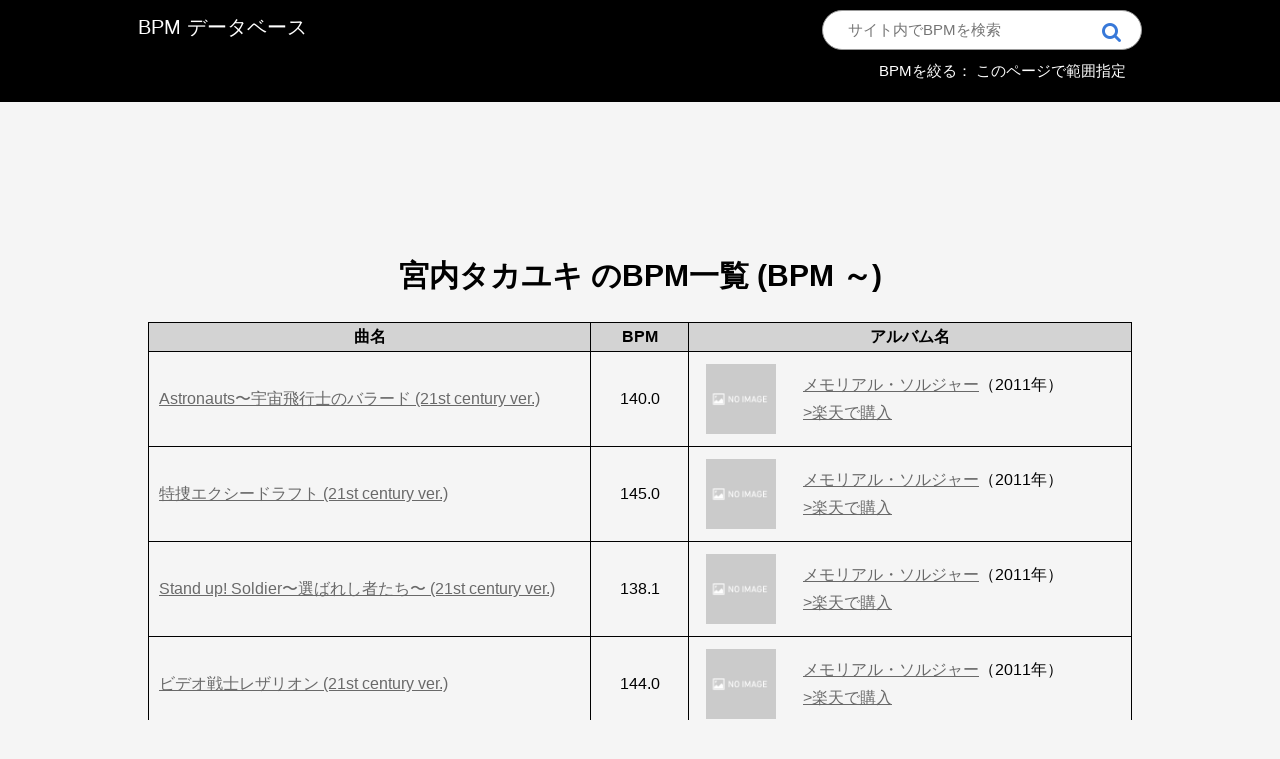

--- FILE ---
content_type: text/html; charset=UTF-8
request_url: https://bpm-database.tokyo/artist/E0Lo6p7m
body_size: 3494
content:
<html lang="ja">
  <head>
    <meta charset="utf-8">
    <title>「宮内タカユキ」のBPM検索結果｜BPMデータベース</title>
    <meta name="description" content="宮内タカユキのBPM検索結果です。宮内タカユキの楽曲のBPMを一覧で表示しています。BPMデータベースは、あらゆる音楽のBPM(beat per minutes)を調べることができるサイトです。曲名はもちろん、アーティスト名、アルバム名からも検索することができます。BPMを指定して曲を絞り込むこともできます。">
    <meta http-equiv="X-UA-Compatible" content="IE=edge">
    <link rel="shortcut icon" href=".././img/icon_3.ico">
    <link rel="apple-touch-icon" href=".././img/icon_3.ico" sizes="152x152">
    <meta id="viewport" name="viewport" content="width=device-width, initial-scale=1">
    <link rel="stylesheet" href=".././css/style_sp.css"><!-- sp用 -->
    <link rel="stylesheet" href=".././css/style_pc.css" media="screen and (min-width: 768px)"><!-- タブレット以上 -->
    <link rel="canonical" href="https://bpm-database.tokyo/artist/E0Lo6p7m" />
    <link href="https://stackpath.bootstrapcdn.com/font-awesome/4.7.0/css/font-awesome.min.css" rel="stylesheet">
<script>
var __artist = "宮内タカユキ";
</script>
    <meta name="robots" content="index,follow" />
    <!-- Global site tag (gtag.js) - Google Analytics -->
<script async src="https://www.googletagmanager.com/gtag/js?id=UA-151392654-1"></script>
<script>
  window.dataLayer = window.dataLayer || [];
  function gtag(){dataLayer.push(arguments);}
  gtag('js', new Date());

  if(typeof __artist === 'undefined'){
    gtag('config', 'UA-151392654-1');
  }else{
    gtag('config', 'UA-151392654-1', {
      'custom_map': {
        'dimension1': 'artist'
      },
      'artist': __artist
    });
  }
</script>

<!-- Clarity tracking code for https://bpm-database.tokyo/ -->
<script>
    (function(c,l,a,r,i,t,y){
        c[a]=c[a]||function(){(c[a].q=c[a].q||[]).push(arguments)};
        t=l.createElement(r);t.async=1;t.src="https://www.clarity.ms/tag/"+i+"?ref=bwt";
        y=l.getElementsByTagName(r)[0];y.parentNode.insertBefore(t,y);
    })(window, document, "clarity", "script", "gb4wph11dm");
</script>

<script src="https://ajax.googleapis.com/ajax/libs/jquery/3.3.1/jquery.min.js"></script>

<!--広告の自動設置-->
<script data-ad-client="ca-pub-2924337482030195" async src="https://pagead2.googlesyndication.com/pagead/js/adsbygoogle.js"></script>


<script type="text/javascript">
    (function(c,l,a,r,i,t,y){
        c[a]=c[a]||function(){(c[a].q=c[a].q||[]).push(arguments)};
        t=l.createElement(r);t.async=1;t.src="https://www.clarity.ms/tag/"+i;
        y=l.getElementsByTagName(r)[0];y.parentNode.insertBefore(t,y);
    })(window, document, "clarity", "script", "gevw8c23a9");
</script></head>

<body>

<header>
  <div class="common_header">
<a href="https://bpm-database.tokyo/"><p>BPM データベース</p></a>


<div class="common_search">
  <form method="GET" action="/search/" class="search_container_header">
    <input type="text" size="25" name='q' id='fm_q' placeholder="サイト内でBPMを検索">
    <input type="submit" value="&#xf002">
  </form>
  <div class="bpm_search">
    <label for="trigger" class="open_button"><p>BPMを絞る：
    <span class='bpm-min-text'></span>
    このページで範囲指定
    <span class='bpm-max-text'></span></p></label>
  </div>
</div>

</div>



<div class="modal_wrap">
<input id="trigger" type="checkbox">
    <div class="modal_overlay">
        <label for="trigger" class="modal_trigger"></label>
        <div class="modal_content">
            <label for="trigger" class="close_button">✖️</label>
              <form id="bpm_search_form">
                <div class="bpm_container_header">
                  <input type="number" name="bpm_min" id='fm_bpm_min' placeholder="BPM下限" value=''>
                </div>
                <div class="bpm_container_header">
                  <input type="number" name="bpm_max" id='fm_bpm_max' placeholder="BPM上限" value=''>
                </div>
                <div class="bpm_container_submit">
                  <input type="submit" value="絞り込む" id='fm_submit'>
                </div>
                <p>BPMは60~240の間で絞り込めます。</p>
              </form>
        </div>
    </div>
</div>

<script>
$(function(){

    var get_query_string = (()=>{
        const params = location.search.substring(1);
        let result = {};
        for(let param of params.split('&')){
            if(param == '') continue;
            let [_key, _value] = param.split('=');
            result[_key] = _value;
        }
        return result;
    });

    var build_query_string = ((params)=>{
        let result = '';
        for(let _key in params){
            result += _key + '=' + params[_key] + '&';
        }
        return result.slice(0, -1);
    });

    var submit_bpm_form = (()=>{
        var bpm_min = $('#fm_bpm_min').val();
        var bpm_max = $('#fm_bpm_max').val();

        // if((bpm_min == '') && (bpm_max == '')){
        //     alert('値を入力してください');
        //     return;
        // }

	if((bpm_min != '') && !/^([1-9]\d*|0)$/.test(String(bpm_min))){
            alert('BPM下限には整数を入力してください');
            return;
        }else if((bpm_min != '') && (Number(bpm_min) < 60)){
            alert('BPM下限には60以上の整数を入力してください');
            return;
        }
	if((bpm_max != '') && !/^([1-9]\d*|0)$/.test(String(bpm_max))){
            alert('BPM上限には整数を入力してください');
            return;
        }else if((bpm_max != '') && (Number(bpm_max) > 240)){
            alert('BPM上限には240以下の整数を入力してください');
            return;
        }
        if((bpm_min != '') && (bpm_max != '') && (Number(bpm_max) < Number(bpm_min))){
            alert('BPMの上限と下限が正しくありません');
            return;
        }

        var params = get_query_string();
        if(bpm_min == '') delete params['bpm_min'];
        else params['bpm_min'] = bpm_min;
        if(bpm_max == '') delete params['bpm_max'];
        else params['bpm_max'] = bpm_max;
        location.href = location.pathname + '?' + build_query_string(params);
    });

    $('#fm_submit').click((e)=>{
        e.preventDefault();
        submit_bpm_form();
    });

    $('#bpm_search_form').submit((e) => {
        e.preventDefault();
        submit_bpm_form();
    });

});
</script>
</header>

<div class="wrapper">

<div class="google_ads">
  <script async src="https://pagead2.googlesyndication.com/pagead/js/adsbygoogle.js"></script>
  <!-- 横長 -->
  <ins class="adsbygoogle"
       style="display:block; max-height:120px;"
       data-ad-client="ca-pub-2924337482030195"
       data-ad-slot="2053267057"
       data-ad-format="horizontal"
       data-full-width-responsive="true"></ins>
  <script>
       (adsbygoogle = window.adsbygoogle || []).push({});
  </script>
</div>

    
  <section class="search_section">
    <h1>宮内タカユキ のBPM一覧 (BPM ～)</h1>
  <div class="scroll_table">
    <table class="music-table" id="artist" rules="groups">
      <tbody>
        <tr>
          <th>曲名</th>
          <th width="10%">BPM</th>
          <th>アルバム名</th>
        </tr>
        <tr>
          <td><a href="/music/EmbUsCBT">Astronauts〜宇宙飛行士のバラード (21st century ver.)</a></td>

          <td class="bpm_column">140.0</td>

          <td class="album_column">
            <span id="album_column_img">
                            <img src="/img/noimage.jpg" border="0" style="margin:2px">
                          </span>
            <span id="album_column_info">
              <a href="/album/Ce8rG50d?">メモリアル・ソルジャー</a>（2011年）
              <br>
              <a href="http://hb.afl.rakuten.co.jp/hgc/18d580f4.95d479e7.18d580f5.92d27dc4/?pc=http://search.rakuten.co.jp/search/mall?sitem=宮内タカユキ&nbsp;メモリアル・ソルジャー&m=http://m.rakuten.co.jp/">>楽天で購入</a>
            </span>
          </td>
        </tr>
        <tr>
          <td><a href="/music/lqPntFAS">特捜エクシードラフト (21st century ver.)</a></td>

          <td class="bpm_column">145.0</td>

          <td class="album_column">
            <span id="album_column_img">
                            <img src="/img/noimage.jpg" border="0" style="margin:2px">
                          </span>
            <span id="album_column_info">
              <a href="/album/Ce8rG50d?">メモリアル・ソルジャー</a>（2011年）
              <br>
              <a href="http://hb.afl.rakuten.co.jp/hgc/18d580f4.95d479e7.18d580f5.92d27dc4/?pc=http://search.rakuten.co.jp/search/mall?sitem=宮内タカユキ&nbsp;メモリアル・ソルジャー&m=http://m.rakuten.co.jp/">>楽天で購入</a>
            </span>
          </td>
        </tr>
        <tr>
          <td><a href="/music/nqVJJDOY">Stand up! Soldier〜選ばれし者たち〜 (21st century ver.)</a></td>

          <td class="bpm_column">138.1</td>

          <td class="album_column">
            <span id="album_column_img">
                            <img src="/img/noimage.jpg" border="0" style="margin:2px">
                          </span>
            <span id="album_column_info">
              <a href="/album/Ce8rG50d?">メモリアル・ソルジャー</a>（2011年）
              <br>
              <a href="http://hb.afl.rakuten.co.jp/hgc/18d580f4.95d479e7.18d580f5.92d27dc4/?pc=http://search.rakuten.co.jp/search/mall?sitem=宮内タカユキ&nbsp;メモリアル・ソルジャー&m=http://m.rakuten.co.jp/">>楽天で購入</a>
            </span>
          </td>
        </tr>
        <tr>
          <td><a href="/music/tax3pJLJ">ビデオ戦士レザリオン (21st century ver.)</a></td>

          <td class="bpm_column">144.0</td>

          <td class="album_column">
            <span id="album_column_img">
                            <img src="/img/noimage.jpg" border="0" style="margin:2px">
                          </span>
            <span id="album_column_info">
              <a href="/album/Ce8rG50d?">メモリアル・ソルジャー</a>（2011年）
              <br>
              <a href="http://hb.afl.rakuten.co.jp/hgc/18d580f4.95d479e7.18d580f5.92d27dc4/?pc=http://search.rakuten.co.jp/search/mall?sitem=宮内タカユキ&nbsp;メモリアル・ソルジャー&m=http://m.rakuten.co.jp/">>楽天で購入</a>
            </span>
          </td>
        </tr>
        <tr>
          <td><a href="/music/vszim4Ks">仮面ライダーBLACK RX (21st century ver.)</a></td>

          <td class="bpm_column">148.0</td>

          <td class="album_column">
            <span id="album_column_img">
                            <img src="/img/noimage.jpg" border="0" style="margin:2px">
                          </span>
            <span id="album_column_info">
              <a href="/album/Ce8rG50d?">メモリアル・ソルジャー</a>（2011年）
              <br>
              <a href="http://hb.afl.rakuten.co.jp/hgc/18d580f4.95d479e7.18d580f5.92d27dc4/?pc=http://search.rakuten.co.jp/search/mall?sitem=宮内タカユキ&nbsp;メモリアル・ソルジャー&m=http://m.rakuten.co.jp/">>楽天で購入</a>
            </span>
          </td>
        </tr>
        <tr>
          <td><a href="/music/XzzTjRtd">超電子バイオマン (21st century ver.)</a></td>

          <td class="bpm_column">143.0</td>

          <td class="album_column">
            <span id="album_column_img">
                            <img src="/img/noimage.jpg" border="0" style="margin:2px">
                          </span>
            <span id="album_column_info">
              <a href="/album/Ce8rG50d?">メモリアル・ソルジャー</a>（2011年）
              <br>
              <a href="http://hb.afl.rakuten.co.jp/hgc/18d580f4.95d479e7.18d580f5.92d27dc4/?pc=http://search.rakuten.co.jp/search/mall?sitem=宮内タカユキ&nbsp;メモリアル・ソルジャー&m=http://m.rakuten.co.jp/">>楽天で購入</a>
            </span>
          </td>
        </tr>
      </tbody>
    </table>
  </div>

  </section>


<div class="google_ads">
  <script async src="https://pagead2.googlesyndication.com/pagead/js/adsbygoogle.js"></script>
  <!-- 横長 -->
  <ins class="adsbygoogle"
       style="display:block; max-height:120px;"
       data-ad-client="ca-pub-2924337482030195"
       data-ad-slot="2053267057"
       data-ad-format="horizontal"
       data-full-width-responsive="true"></ins>
  <script>
       (adsbygoogle = window.adsbygoogle || []).push({});
  </script>
</div>


</div>
<!--wrapper-->

<footer>
  <div class="footer">
  <p>
    <a href="https://bpm-database.tokyo/privacy/" rel="nofollow">プライバシーポリシー</a>
    &nbsp;&nbsp;&nbsp;&nbsp;©2019-2022 bpm-database.tokyo
  </p>
</div>
</footer>
</body>


</html>


--- FILE ---
content_type: text/html; charset=utf-8
request_url: https://www.google.com/recaptcha/api2/aframe
body_size: 269
content:
<!DOCTYPE HTML><html><head><meta http-equiv="content-type" content="text/html; charset=UTF-8"></head><body><script nonce="55QFwHkgi-JOZYOJJ0yV3A">/** Anti-fraud and anti-abuse applications only. See google.com/recaptcha */ try{var clients={'sodar':'https://pagead2.googlesyndication.com/pagead/sodar?'};window.addEventListener("message",function(a){try{if(a.source===window.parent){var b=JSON.parse(a.data);var c=clients[b['id']];if(c){var d=document.createElement('img');d.src=c+b['params']+'&rc='+(localStorage.getItem("rc::a")?sessionStorage.getItem("rc::b"):"");window.document.body.appendChild(d);sessionStorage.setItem("rc::e",parseInt(sessionStorage.getItem("rc::e")||0)+1);localStorage.setItem("rc::h",'1769763967083');}}}catch(b){}});window.parent.postMessage("_grecaptcha_ready", "*");}catch(b){}</script></body></html>